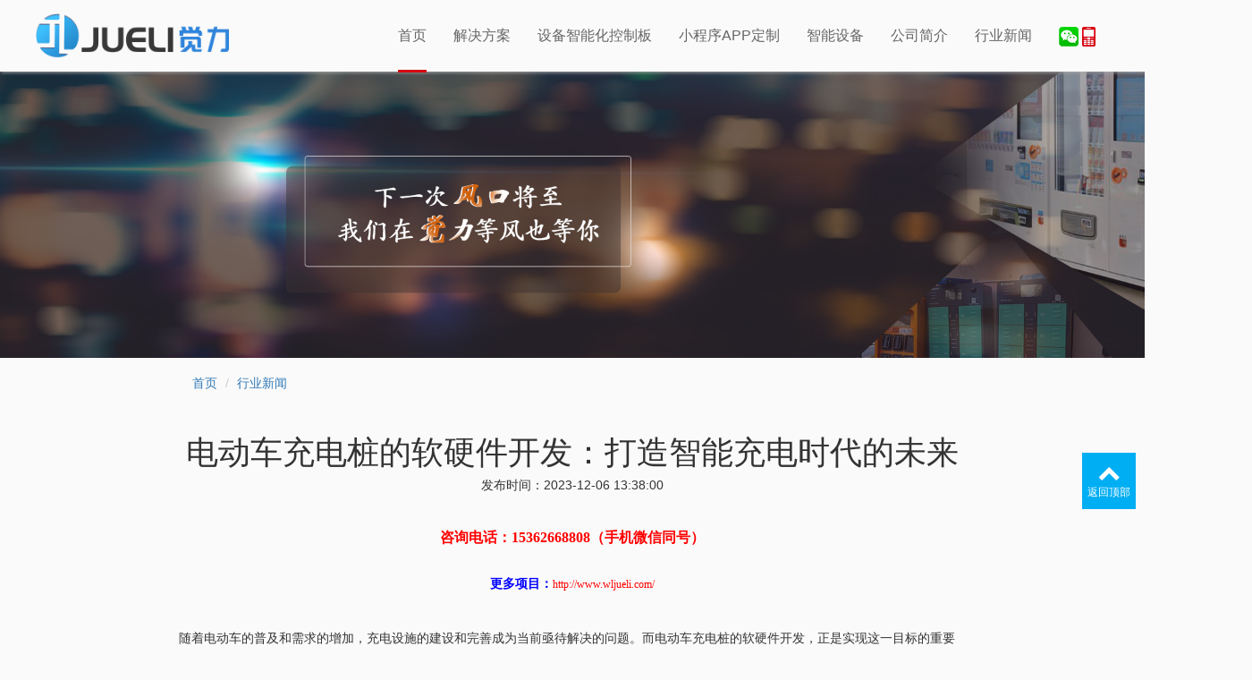

--- FILE ---
content_type: text/html; charset=utf-8
request_url: https://wljueli.com/article-128.html
body_size: 9284
content:
<!DOCTYPE html>
<html lang="en">

<head>
    <meta charset="UTF-8">
    <meta name="viewport" content="width=device-width, initial-scale=1.0">
    <title>电动车充电桩的软硬件开发：打造智能充电时代的未来 行业新闻  东莞市觉力信息技术有限公司</title>
    <meta name="applicable-device" content="pc">

    <meta name="keywords" content="智能共享系统开发|共享童车开发公司|智能垃圾分类管理系统">
    <meta name="description" content="东莞市觉力信息技术有限公司是一家物联网APP软件+智能硬件+生产一体化方案解决商，提供智能共享系统开发、共享童车、垃圾分类软硬件系统研发，专注物联网云平台+共享经济移动支付系统开发。">

    <meta content="width=device-width, initial-scale=1.0, maximum-scale=1.0, user-scalable=0;" name="viewport" />
    <meta name="viewport" content="user-scalable=yes">
    <link rel="stylesheet" href="/themes/simpleboot3/public/assets/new2021/index/css/bootstrap.min.css">
    <script type="text/javascript">
        document.write("<link rel='stylesheet' type='text/css' href='/themes/simpleboot3/public/assets/new2021/index/css/head.css?v=" + new Date().getTime() +
            "'>");
    </script>
    <script src="/themes/simpleboot3/public/assets/new2021/index/js/jquery.min.js"></script>
    <script src="/themes/simpleboot3/public/assets/new2021/index/js/bootstrap.min.js"></script>
    <script>
        $(window).ready(function(e) {
            if ($(document).width() < 1000) {
                $(document.body).width(1200)
            }
        })
    </script>
	<meta name="sogou_site_verification" content="egP3HV6ufV" />
<meta name="baidu-site-verification" content="code-EvQH0Q7phT" />
<meta name="360-site-verification" content="6f3a528f62574dd5febae08c1ea43cb3" />
<script>
var _hmt = _hmt || [];
(function() {
  var hm = document.createElement("script");
  hm.src = "https://hm.baidu.com/hm.js?b52de4fa0de8092ea21dbd9b9bc3356d";
  var s = document.getElementsByTagName("script")[0]; 
  s.parentNode.insertBefore(hm, s);
})();
</script>
</head>

<script type="text/javascript">
    document.write("<link rel='stylesheet' type='text/css' href='/themes/simpleboot3/public/assets/new2021/index/css/productInfo.css?v=" + new Date().getTime() + "'>");
</script>

<body>
    <script type="text/javascript">
        document.write("<link rel='stylesheet' type='text/css' href='/themes/simpleboot3/public/assets/new2021/index/css/nav.css?v=" + new Date().getTime() +
            "'>");
    </script>
    <style>
        .systemToggle .nav_toggleContent {
            margin-bottom: 10px;
        }

        .systemToggle .systemList {
            max-width: 60rem;
        }
		.breadcrumb {
			background-color: transparent;
		}
    </style>

    <header class="navBC">
        <nav class="conWarp">
            <div class="blockWrap" style="min-width: 998px;">
                <div class="navBlock">
                    <a href="/"><img class="text-left navImg" src="https://wljueli.com/upload/default/20220808/e077993524483f1053345526d014a5e7.png" style="max-height: 50px"></a>
                    <div class="right">
                        <ul class="navWrap headerNavCon">
							            
                            <li data-index="nav1"><a href="/">首页</a></li>

                            <!--<li class="toggleNav">
                                <a href="/"></a>
                                <div class="toggleWrap productToggle">
                                    <ul class="container nav_toggle">
                                        <li class="nav_toggleItem">
                                            <div class="nav_toggleImg">
                                                <img src="/themes/simpleboot3/public/assets/new2021/produces/20210730/b3511cd79703b1cca4ee0649db28ac29.png">
                                            </div>
                                            <div class="nav_toggleContent">
                                                <p></p>
                                                <p><a href="/productInfo/1.html" target='_blank'></a>
                                                </p>
                                            </div>
                                        </li>
                                    </ul>
                                </div>
                            </li>-->
							
                
                            <li data-index="nav4"><a href="/list-4.html">解决方案</a></li>

                            <!--<li class="toggleNav">
                                <a href="/"></a>
                                <div class="toggleWrap productToggle">
                                    <ul class="container nav_toggle">
                                        <li class="nav_toggleItem">
                                            <div class="nav_toggleImg">
                                                <img src="/themes/simpleboot3/public/assets/new2021/produces/20210730/b3511cd79703b1cca4ee0649db28ac29.png">
                                            </div>
                                            <div class="nav_toggleContent">
                                                <p></p>
                                                <p><a href="/productInfo/1.html" target='_blank'></a>
                                                </p>
                                            </div>
                                        </li>
                                    </ul>
                                </div>
                            </li>-->
							
                
                            <li data-index="nav20"><a href="/list-16.html">设备智能化控制板</a></li>

                            <!--<li class="toggleNav">
                                <a href="/"></a>
                                <div class="toggleWrap productToggle">
                                    <ul class="container nav_toggle">
                                        <li class="nav_toggleItem">
                                            <div class="nav_toggleImg">
                                                <img src="/themes/simpleboot3/public/assets/new2021/produces/20210730/b3511cd79703b1cca4ee0649db28ac29.png">
                                            </div>
                                            <div class="nav_toggleContent">
                                                <p></p>
                                                <p><a href="/productInfo/1.html" target='_blank'></a>
                                                </p>
                                            </div>
                                        </li>
                                    </ul>
                                </div>
                            </li>-->
							
                
                            <li data-index="nav6"><a href="/page-2.html">小程序APP定制</a></li>

                            <!--<li class="toggleNav">
                                <a href="/"></a>
                                <div class="toggleWrap productToggle">
                                    <ul class="container nav_toggle">
                                        <li class="nav_toggleItem">
                                            <div class="nav_toggleImg">
                                                <img src="/themes/simpleboot3/public/assets/new2021/produces/20210730/b3511cd79703b1cca4ee0649db28ac29.png">
                                            </div>
                                            <div class="nav_toggleContent">
                                                <p></p>
                                                <p><a href="/productInfo/1.html" target='_blank'></a>
                                                </p>
                                            </div>
                                        </li>
                                    </ul>
                                </div>
                            </li>-->
							
                
                            <li data-index="nav2"><a href="/list-2.html">智能设备</a></li>

                            <!--<li class="toggleNav">
                                <a href="/"></a>
                                <div class="toggleWrap productToggle">
                                    <ul class="container nav_toggle">
                                        <li class="nav_toggleItem">
                                            <div class="nav_toggleImg">
                                                <img src="/themes/simpleboot3/public/assets/new2021/produces/20210730/b3511cd79703b1cca4ee0649db28ac29.png">
                                            </div>
                                            <div class="nav_toggleContent">
                                                <p></p>
                                                <p><a href="/productInfo/1.html" target='_blank'></a>
                                                </p>
                                            </div>
                                        </li>
                                    </ul>
                                </div>
                            </li>-->
							
                
                            <li data-index="nav16"><a href="/page-1.html">公司简介</a></li>

                            <!--<li class="toggleNav">
                                <a href="/"></a>
                                <div class="toggleWrap productToggle">
                                    <ul class="container nav_toggle">
                                        <li class="nav_toggleItem">
                                            <div class="nav_toggleImg">
                                                <img src="/themes/simpleboot3/public/assets/new2021/produces/20210730/b3511cd79703b1cca4ee0649db28ac29.png">
                                            </div>
                                            <div class="nav_toggleContent">
                                                <p></p>
                                                <p><a href="/productInfo/1.html" target='_blank'></a>
                                                </p>
                                            </div>
                                        </li>
                                    </ul>
                                </div>
                            </li>-->
							
                
                            <li data-index="nav19"><a href="/list-11.html">行业新闻</a></li>

                            <!--<li class="toggleNav">
                                <a href="/"></a>
                                <div class="toggleWrap productToggle">
                                    <ul class="container nav_toggle">
                                        <li class="nav_toggleItem">
                                            <div class="nav_toggleImg">
                                                <img src="/themes/simpleboot3/public/assets/new2021/produces/20210730/b3511cd79703b1cca4ee0649db28ac29.png">
                                            </div>
                                            <div class="nav_toggleContent">
                                                <p></p>
                                                <p><a href="/productInfo/1.html" target='_blank'></a>
                                                </p>
                                            </div>
                                        </li>
                                    </ul>
                                </div>
                            </li>-->
							
        
                            <li class="iconWrap">
                                <a href="/"></a>
                                <img class="iconImg iconWechat" src="/themes/simpleboot3/public/assets/new2021/index/img/nav-icon-wechat.png" alt="">
                                <img class="iconImg iconContact" src="/themes/simpleboot3/public/assets/new2021/index/img/nav-icon-contact1.png" alt="">

                                <div class="wechatTips">
                                    <img src="https://wljueli.com/upload/default/20221013/dc0886a2375da4658b5c010ba656edc6.jpg" alt="">
                                </div>
                                <div class="contactTips">
                                    <p>服务热线：15362668808</p>
                                </div>
                            </li>
                        </ul>
                        <div class="linerWrap">
                            <span class="liner"></span>
                        </div>
                    </div>
                </div>
            </div>
        </nav>
		
<style>
.navBC .header_dropDown {
	position: absolute;
    width: 100%;
    background: rgba(180, 180, 180, 0.8);
    top: 71px;
}
.navBC .header_dropDown_item {
    height: 100px;
}

.navBC .header_dropDown_item ul {
    width: 870px;
    margin: 0 auto;
    overflow: hidden;
}

.navBC .header_dropDown_item li {
    float: left;
    width: 20%;
    height: 100px;
    padding-top: 38px;
    text-align: center;
}

.navBC .header_dropDown_item i {
    display: block;
    width: 46px;
    height: 46px;
    margin: 0 auto;
}

.navBC .header_dropDown_item i.icon1 {
    background: url('../i/rjdz_icon1.png') no-repeat center center;
    background-size: 100% 100%;
}

.navBC .header_dropDown_item i.icon2 {
    background: url('../i/rjdz_icon2.png') no-repeat center center;
    background-size: 100% 100%;
}

.navBC .header_dropDown_item i.icon3 {
    background: url('../i/rjdz_icon3.png') no-repeat center center;
    background-size: 100% 100%;
}

.navBC .header_dropDown_item i.icon4 {
    background: url('../i/rjdz_icon4.png') no-repeat center center;
    background-size: 100% 100%;
}

.navBC .header_dropDown_item i.icon5 {
    background: url('../i/rjdz_icon5.png') no-repeat center center;
    background-size: 100% 100%;
}

.navBC .header_dropDown_item p {
    height: 37px;
    line-height: 37px;
    font-size: 15px;
    color: #000;
    transition: all 0.3s ease;
    text-shadow: 0 0 0.2em #f5f5f5, 0 0 0.2em #fafafa;
}

.navBC .header_dropDown_item a:hover p {
    color: #eb1c38;
}
</style>
        <div class="header_dropDown">
                								
        								
        								
        								
                    <div id="nav2" class="header_dropDown_item hide">
                <ul>
					                    <li>
                        <a href="/list-3.html">
                        <!--<i class="icon4"></i>-->
                        <p>小型智能柜</p>
                    </a>
                    </li>
					                    <li>
                        <a href="/list-6.html">
                        <!--<i class="icon14"></i>-->
                        <p>中型智能柜</p>
                    </a>
                    </li>
					                    <li>
                        <a href="/list-9.html">
                        <!--<i class="icon18"></i>-->
                        <p>组合柜</p>
                    </a>
                    </li>
					                </ul>
            </div>
											
        								
        								
        
        </div>

    </header>
    <!-- <script src="/themes/simpleboot3/public/assets/new2021/index/js/nav.js"></script> -->
    <script>
		var navLine = $(".navLine"),
                navTime, navHover;
            //切换导航
            $('.headerNavCon li').hover(function() {
                var self = $(this),
                    left = self.offset().left,
                    left2 = $('.conWarp').offset().left,
                    w = self.width();
                clearTimeout(navTime);
                navHover = setTimeout(function() {
                    navLine.css({
                        left: left - left2 + w * 0.1 + "px",
                        width: w * 0.8
                    });
                    $('.headerNavCon  li').removeClass('hoverState');
                    $(self).addClass('hoverState');
                    var popId = "#" + $(self).attr('data-index');
                    $('.header_dropDown >div').addClass('hide');
                    $(popId).removeClass('hide');
                }, 200);
            }, function(event) {
                clearTimeout(navHover);
                var self = $(this);
                navTime = setTimeout(function() {
                    navLine.css({
                        width: 0
                    });
                    self.removeClass("hoverState");
                    $('.header_dropDown >div').addClass('hide');
                }, 200);
            });
            $('.header_dropDown').hover(function() {
                clearTimeout(navTime);
            }, function() {
                navLine.css({
                    width: 0
                });
                $('.headerNavCon li').removeClass("hoverState");
                $('.header_dropDown >div').addClass('hide');
            });
		
        var mouseover_id = [];
        var mouseout_id = [];
        $(function() {
            $('.navWrap .toggleNav').each(function(index) {
                $(this).hover(function() {
                    let that = this;
                    clearTimeout(mouseout_id[index]);
                    mouseover_id[index] = setTimeout(function() {
                        $(that).find(".toggleWrap").slideDown(250);
                    }, 200);
                }, function() {
                    let that = this;
                    clearTimeout(mouseover_id[index]);
                    mouseout_id[index] = setTimeout(function() {
                        $(that).find(".toggleWrap").slideUp(100);
                    }, 200);
                });
            });
        })


        //导航选择判定----------------
        navSelect()

        function navSelect() {
            //判定进入页面
            $('.navWrap>li').each(function(index) {
                let href = $(this).children().attr('href')
                let url = window.location.pathname
                url = url.match(/[/][a-z]*/)
                href = href.match(/[/][a-z]*/)
                if (url[0] == href[0]) {
                    $(this).children().addClass('navActive')
                    linerSet()
                } else {
                    $(this).children().removeClass('navActive')
                    linerSet()
                }
            })

            if (window.ActiveXObject || "ActiveXObject" in window) {
                $(".navWrap>li").hover(function() {
                    let xx = $('.navWrap').offset().left
                    let w = $(this).width()
                    let x = $(this).offset().left + 15; //计算li的位置
                    x = x - xx
                    $("nav .liner").css("left", x)
                    $("nav .liner").css("width", w)
                }, function() {
                    linerSet()
                });
                return false
            }
            $(".navWrap>li").hover(function() {
                let xx = $('.navWrap').offset().left
                let w = $(this).width()
                let x = $(this).offset().left + 15; //计算li的位置
                x = x - xx
                $("nav .liner").css("left", x)
                $("nav .liner").css("width", w)
            }, function() {
                linerSet()
            })

        }



        //设定滚动条初始位置---------
        function linerSet() {
            console.log($(".navWrap>li>a").eq(0).width())
            let xx = $('.navWrap').offset().left
            if ($(".navWrap .navActive").length == 0) {
                let w = $(".navWrap>li>a").eq(0).width()
                let x = $(".navWrap>li>a").eq(0).offset().left
                x = x - xx
                $("nav .liner").css("left", x)
                $("nav .liner").css("width", w)
                return
            }
            let w = $(".navWrap .navActive").width()
            let x = $(".navWrap .navActive").offset().left
            x = x - xx
            $("nav .liner").css("left", x)
            $("nav .liner").css("width", w)
        }


        $(function() {
            $('.iconWechat').hover(function() {
                $('nav .navBlock .wechatTips').fadeIn(200)
            }, function() {
                $('nav .navBlock .wechatTips').fadeOut(200)
            })

            $('.iconContact').hover(function() {
                $('nav .navBlock .contactTips').fadeIn(200)
            }, function() {
                $('nav .navBlock .contactTips').fadeOut(200)
            })

            $('.iconAli').on('click', function() {
                window.open("https://shop68y89y227ax27.1688.com/?spm=a2615.7691456.autotrace-topNav.1.36a91ebevf1h4P");
            })
        })
    </script>

    <div class="banner">
        <img src="https://wljueli.com/upload/default/20221022/7d8da66a013a15df2d9f72484e1bce46.jpg" alt="">
    </div>
	
	<div class="productInfo" style="padding:10px 10px 0">
		<div class="path blockWrap">
<ol class="breadcrumb">
  <li><a href="/">首页</a></li>
      
	<li><a href="/list-11.html">行业新闻</a></li>
  
  <!--<li class="active">行业新闻</li>-->
</ol></div>
	</div>

    <div class="productInfo" style="padding: 0 10px 10px">
		<h1 style="text-align: center">电动车充电桩的软硬件开发：打造智能充电时代的未来</h1>
		<h5 style="text-align: center">发布时间：2023-12-06 13:38:00</h5>
		<br>
		<h4 style="white-space: normal; margin: 3px 0px; padding: 0px; list-style: none; border: 0px;"><strong style="padding: 0px; font-size: 24px; line-height: 30px; color: rgb(51, 51, 51); text-align: center; display: block;"><span style="color: rgb(255, 0, 0);"><strong style="font-size: medium; padding: 0px;"><span style="padding: 0px; list-style: none; border: 0px; font-family: 微软雅黑; letter-spacing: 0px; font-size: 16px;">咨询电话：15362668808（手机微信同号）</span></strong><br>
  </span></strong></h4>
<p style="margin-top: 0px; margin-bottom: 0px; font-size: medium; white-space: normal; padding: 0px; list-style: none; border: 0px; text-align: center;"><span style="color: rgb(255, 0, 0);"><strong style="padding: 0px;"></strong></span></p>
<p style="margin-top: 0px; margin-bottom: 0px; font-size: medium; white-space: normal; padding: 0px; list-style: none; border: 0px; text-align: center;"><span style="color: rgb(255, 0, 0);"><strong style="padding: 0px;"><span style="padding: 0px; list-style: none; border: 0px; font-family: 微软雅黑; color: rgb(227, 108, 9); letter-spacing: 0px; font-size: 16px;"><br style="padding: 0px;">
  </span></strong></span></p>
<p style="margin-top: 0px; margin-bottom: 0px; font-size: medium; white-space: normal; padding: 0px; list-style: none; border: 0px; text-align: center;"><span style="color: rgb(255, 0, 0);"><strong style="padding: 0px;"><span style="padding: 0px; list-style: none; border: 0px; font-family: 微软雅黑; color: rgb(0, 0, 255); letter-spacing: 0px; font-size: 14px;">更多项目：</span></strong></span><span style="padding: 0px; list-style: none; border: 0px; font-family: Tahoma; letter-spacing: 0px; font-size: 12px; color: rgb(255, 0, 0);"><a href="/" target="_blank" style="padding: 0px; list-style: none; border: 0px; letter-spacing: 0px; color: rgb(255, 0, 0);">http://www.wljueli.com/</a></span></p>
<p style="white-space: normal;"><br>
</p>
        
<p><br></p>
<p><span style="text-wrap: nowrap;">随着电动车的普及和需求的增加，充电设施的建设和完善成为当前亟待解决的问题。而电动车充电桩的软硬件开发，正是实现这一目标的重要环节。</span></p>
<p><span style="text-wrap: nowrap;">本文将从技术、市场以及未来发展的角度，详细探讨电动车充电桩软硬件开发的重要性和挑战。</span><br></p>
<p><span style="text-wrap: nowrap;"><br></span></p>
<p><span style="text-wrap: nowrap;">一、软硬件开发的重要性</span></p>
<p><span style="text-wrap: nowrap;"><br></span></p>
<p><span style="text-wrap: nowrap;">电动车充电桩的软硬件开发是建立电动车充电基础设施的关键一环。通过对硬件的设计和开发，可以实现电动车与充电设备的有效连接，保证充电的</span></p>
<p><span style="text-wrap: nowrap;">安全性和稳定性。软件开发则能够提供智能管理和远程监控的功能，提高用户的充电体验和服务质量。二者相辅相成，共同构建起高效便捷的充电网络。</span></p>
<p><span style="text-wrap: nowrap;"><br></span></p>
<p><span style="text-wrap: nowrap;">在软硬件开发过程中，需要考虑到兼容性、安全性、稳定性等因素。兼容性是指充电桩能够适配不同品牌和型号的电动车，提供多样化的充电接口和</span></p>
<p><span style="text-wrap: nowrap;">兼容各类充电标准的功能。安全性是保证充电过程中不会导致电动车或人员的损伤，需要设计完备的保护机制和报警系统。稳定性是指充电桩能够长</span></p>
<p><span style="text-wrap: nowrap;">时间持续运行，不出现故障或停电情况，需要在设计中考虑到故障自诊断和灵敏的应变能力。</span></p>
<p><span style="text-wrap: nowrap;"><br></span></p>
<p><span style="text-wrap: nowrap;">二、市场需求和挑战</span></p>
<p><span style="text-wrap: nowrap;"><br></span></p>
<p><span style="text-wrap: nowrap;">当前，电动车充电桩市场正处于高速发展阶段。随着城镇化的进行和环保意识的提高，电动车的需求不断增加。因此，建立高效稳定的充电桩网络成</span></p>
<p><span style="text-wrap: nowrap;">为各地政府和企业发展电动车产业的重要举措。</span></p>
<p><span style="text-wrap: nowrap;"><br></span></p>
<p><span style="text-wrap: nowrap;">然而，充电桩市场面临着一些挑战。首先是充电桩的布局和建设问题。根据充电需求和空间布局，充电桩的建设需要根据实际情况进行规划和设计。</span></p>
<p><span style="text-wrap: nowrap;">其次是充电桩的管理和运营问题。管理人员需要及时检修和维护充电桩，确保其正常运行。运营商需要提供便捷的充电服务，满足用户的多样化需求。</span></p>
<p><span style="text-wrap: nowrap;"><br></span></p>
<p><span style="text-wrap: nowrap;">三、未来发展前景</span></p>
<p><span style="text-wrap: nowrap;"><br></span></p>
<p><span style="text-wrap: nowrap;">电动车充电桩的软硬件开发将在未来迎来更加广阔的发展前景。随着新能源汽车产业的快速发展和技术的不断提升，充电桩市场将迎来更大的需求。</span></p>
<p><span style="text-wrap: nowrap;">同时，智能化和互联网技术的应用将进一步完善充电桩的功能和用户体验，实现充电服务的智能化管理和远程监控。</span></p>
<p><span style="text-wrap: nowrap;"><br></span></p>
<p><span style="text-wrap: nowrap;">在未来，充电桩的设计和开发将更加注重用户体验和便捷性。充电接口的标准化和智能充电管理系统的推广，将大大提高用户的充电效率和使用便利度。</span></p>
<p><span style="text-wrap: nowrap;"><br></span></p>
<p><span style="text-wrap: nowrap;">总结：</span></p>
<p><span style="text-wrap: nowrap;"><br></span></p>
<p><span style="text-wrap: nowrap;">电动车充电桩的软硬件开发是推动电动车产业发展的重要环节。在市场需求和技术发展的双重推动下，充电桩将逐渐实现智能化和互联网化，为用户提</span></p>
<p><span style="text-wrap: nowrap;">供更好的充电体验。未来，随着新能源汽车的普及，充电桩市场将迎来更大的机遇和挑战，软硬件开发将成为推动充电桩行业创新和升级的核心力量。</span></p>
<p><br></p>
		
    </div>
	
	<style>
		.solutionWrap {
        /*padding-top: 7.5rem;*/
        text-align: center;
        color: #1a1a1a;
			padding: 0 0 15px 0;

    }

    .solutionWrap .solutionMainTitle {
        font-size: 1.875rem;
        margin-bottom: .625rem;
    }
		
	.solutionList {
        padding-top: 3.25rem;
        display: flex;
        justify-content: space-between;
        flex-wrap: wrap;
			max-width: 900px;
			margin: 0 auto;
    }
    .solutionList .newsItem {
        width: 100%;
        cursor: pointer;
		padding: 1rem 0;
		border-bottom: 1px #ccc solid;
    }

    .solutionList .newsItem .imgWrap {
		float:left;
        width: 200px;
        height: 140px;
        position: relative;
        overflow: hidden;
    }

    .solutionList .newsItem .imgWrap img {
        width: 100%;
        height: 100%;
    }

    .solutionList .newsItem .maskWrap {
        font-size: 1rem;
		color: #999;
		line-height: 200%;
    }
	
	.solutionList .newsItem .timeWrap {
		font-size: 0.8rem;
		color:#ccc;
	}

    .solutionList .newsItem .textWrap {
		float:left;
        margin:0 1rem;
		text-align: left;
        font-size: 1.125rem;
        color: #1a1a1a;
		max-width: calc(100% - 300px);
    }

    .solutionList .newsItem:hover .imgWrap .maskWrap {
        opacity: 0;
    }

    .solutionList .newsItem:hover .textWrap {
        color: #d7000f;
    }
	</style>
	<div class="solutionWrap">
        
        <div class="solutionList blockWrap">
			
            <a class="newsItem" title="智能垃圾回收箱软硬件开发解决方案" href="/article-75.html" target="_blank">
                <div class="imgWrap">
                    <img src="https://wljueli.com/upload/default/20220329/99a50eaddf2936175d46160c5c210547.jpg" alt="">
                    
                </div>
                <div class="textWrap">智能垃圾回收箱软硬件开发解决方案				<div class="maskWrap">
                        智能垃圾回收箱软硬件开发解决方案！共享垃圾桶智能回收箱APP方案是怎么开发的？</div>
				<div class="timeWrap">2022-03-29</div>
				</div>
				
            </a>
            

            <a class="newsItem" title="“共享童车”正兴起" href="/article-54.html" target="_blank">
                <div class="imgWrap">
                    <img src="https://wljueli.com/upload/portal/20220111/e6fc279cda72b0e5034bedcc621d7ef1.jpg" alt="">
                    
                </div>
                <div class="textWrap">“共享童车”正兴起				<div class="maskWrap">
                        “共享童车”正兴起！企查查：我国共11.2万家童车相关企业</div>
				<div class="timeWrap">2022-01-11</div>
				</div>
				
            </a>
            

            <a class="newsItem" title="盲盒潮玩市场的想象空间" href="/article-53.html" target="_blank">
                <div class="imgWrap">
                    <img src="https://wljueli.com/upload/portal/20220111/902c408416cbff773a21703d9332c99e.jpg" alt="">
                    
                </div>
                <div class="textWrap">盲盒潮玩市场的想象空间				<div class="maskWrap">
                        不仅止于盲盒 潮玩行业“潮涨潮落” 中国市场的想象空间有多大？</div>
				<div class="timeWrap">2022-01-11</div>
				</div>
				
            </a>
            

            <a class="newsItem" title="充电桩产业链全景图全解析" href="/article-52.html" target="_blank">
                <div class="imgWrap">
                    <img src="https://wljueli.com/upload/portal/20220108/0037d789d28c3ba34b4adfb7a6e6b281.jpg" alt="">
                    
                </div>
                <div class="textWrap">充电桩产业链全景图全解析				<div class="maskWrap">
                         充电桩，是用来给电动汽车（EV）充电的设备，是传统加油站及gas pump的替代品。</div>
				<div class="timeWrap">2022-01-08</div>
				</div>
				
            </a>
            
            
        </div>
    </div>
	<div class="productInfo" style="padding: 0 10px 10px">
	<div class="prevNext">
		<ul>
		<li>上一篇：<a href="/article-127.html">共享台球厅管理系统方案</a> </li>
<li>下一篇：<a href="/article-129.html">共享换电柜：开启便利电动车新时代</a> </li>
		</ul>
		</div></div>
    <link rel="stylesheet" href="/themes/simpleboot3/public/assets/new2021/index/css/font-awesome.min.css">
    <script type="text/javascript">
        document.write("<link rel='stylesheet' type='text/css' href='/themes/simpleboot3/public/assets/new2021/index/css/footer.css?v=" + new Date().getTime() +
            "'>");
    </script>
    <style>
        footer .left form .noMust::before {
            color: transparent;
        }

        .online dl {
            background-color: #00aef3;
        }
    </style>
    <footer>
        <div class="footerWrap">
            <p class="footerTitle">
                <span><img src="/themes/simpleboot3/public/assets/new/static/i/addrIcon.png" /> 东莞市南城区高盛科技园A座3层</span>
            </p>
            <div class="footerText">
				<img src="https://wljueli.com/upload/default/20221013/dc0886a2375da4658b5c010ba656edc6.jpg" style="width: 100px;float: left;padding-right: 15px;">
                <p style="padding: 15px;">
				<span>服务热线：15362668808</span>
                <span>电子邮箱：119008014@qq.com   </span>
				</p>
            </div>
            <!--<div class="linkWrap">
                
                <a class="iconWrap wechatTips">
        <img src="/themes/simpleboot3/public/assets/new2021/index/img/icon-wechat.png" alt="">
        <span>15362668808</span>

        <div class="wechatWrap">
          <img src="https://wljueli.com/upload/default/20221013/dc0886a2375da4658b5c010ba656edc6.jpg" alt="">
        </div>
      </a>
            </div>-->
        </div>

        <div class="remark">© 东莞市觉力信息技术有限公司 2021 AII Rights Reserved<a rel="nofollow" href="http://beian.miit.gov.cn" target="_blank">粤ICP备20062578号</a></div>



        <!-- 在线客服 -->
        <div class="online d-none d-md-block">

            <!--<dl>
                <dt style="width:200px;">
        <h3><i class="fa fa-weixin" aria-hidden="true"></i>微信扫一扫<span class="remove"><i class="fa fa-remove"></i></span>
        </h3>
        <p><img src="https://wljueli.com/upload/default/20221013/dc0886a2375da4658b5c010ba656edc6.jpg" width="100%"></p>
      </dt>
                <dd><i class="fa fa-weixin" aria-hidden="true"></i></dd>
                <dd>微信联系</dd>
            </dl>-->

            <dl class="scroll-top">
                <dd><i class="fa fa-chevron-up"></i></dd>
                <dd>返回顶部</dd>
            </dl>
        </div>

    </footer>
	
	<style>
		.cityWarp {padding: 15px;
    		line-height: 200%;
    		background-color: #5ea9de;
		}
		.cityWarp a {
			font-weight: bold;
			color:#fff;
			width: 80px;
			display: inline-block;
			white-space: nowrap;
		}
	</style>
	
	<div class="cityWarp">
				<a href="/map.html" target="_blank">城市分站</a>
		
	<a href="/province/beijing.html" target="_blank">北京</a>
			

	<a href="/province/tianjin.html" target="_blank">天津</a>
			

	<a href="/province/hebei.html" target="_blank">河北</a>
			

	<a href="/province/shanxi.html" target="_blank">山西</a>
			

	<a href="/province/neimengguzizhi.html" target="_blank">内蒙古</a>
			

	<a href="/province/liaoning.html" target="_blank">辽宁</a>
			

	<a href="/province/jilin.html" target="_blank">吉林</a>
			

	<a href="/province/heilongjiang.html" target="_blank">黑龙江</a>
			

	<a href="/province/shanghai.html" target="_blank">上海</a>
			

	<a href="/province/jiangsu.html" target="_blank">江苏</a>
			

	<a href="/province/zhejiang.html" target="_blank">浙江</a>
			

	<a href="/province/anhui.html" target="_blank">安徽</a>
			

	<a href="/province/fujian.html" target="_blank">福建</a>
			

	<a href="/province/jiangxi.html" target="_blank">江西</a>
			

	<a href="/province/shandong.html" target="_blank">山东</a>
			

	<a href="/province/henan.html" target="_blank">河南</a>
			

	<a href="/province/hubei.html" target="_blank">湖北</a>
			

	<a href="/province/hunan.html" target="_blank">湖南</a>
			

	<a href="/province/guangdong.html" target="_blank">广东</a>
			

	<a href="/city/guangzhou.html" target="_blank">广州</a>
			

	<a href="/city/shenzhen.html" target="_blank">深圳</a>
			

	<a href="/city/dongguan.html" target="_blank">东莞</a>
			

	<a href="/province/guangxizhuangzuzizhi.html" target="_blank">广西</a>
			

	<a href="/province/hainan.html" target="_blank">海南</a>
			

	<a href="/province/chongqing.html" target="_blank">重庆</a>
			

	<a href="/province/sichuan.html" target="_blank">四川</a>
			

	<a href="/province/guizhou.html" target="_blank">贵州</a>
			

	<a href="/province/yunnan.html" target="_blank">云南</a>
			

	<a href="/province/xizangzizhi.html" target="_blank">西藏</a>
			

	<a href="/province/shanxi.html" target="_blank">陕西</a>
			

	<a href="/province/gansu.html" target="_blank">甘肃</a>
			

	<a href="/province/qinghai.html" target="_blank">青海</a>
			

	<a href="/province/ningxiahuizuzizhi.html" target="_blank">宁夏</a>
			

	<a href="/province/xinjiangweiwuerzizhi.html" target="_blank">新疆</a>
			

	<a href="/province/taiwan.html" target="_blank">台湾</a>
			

	<a href="/province/xianggangtebiexingzheng.html" target="_blank">香港</a>
			

	<a href="/province/aomentebiexingzheng.html" target="_blank">澳门</a>
			

	<a href="/province/haiwai.html" target="_blank">海外</a>
			
	</div>

    <!-- <script src="/themes/simpleboot3/public/assets/new2021/index/js/message.js"></script> -->
    <script>
        $(document).ready(function() {
            //在线客服
            $('.scroll-top').click(function() {
                $('html,body').animate({
                    scrollTop: '0px'
                }, 800);
            });

            $('.online dl').on("mouseover", function() {
                $(this).find("dt").show();
                $(this).siblings().find("dt").hide();
            });

            $('.online dl').find('.remove').on("click", function() {
                $(this).parents("dt").hide();
            });

            $(window).scroll(function() {
                if ($(document).scrollTop() <= 100) {
                    $('.online .scroll-top').hide();
                } else {
                    $('.online .scroll-top').show();
                }
            });

        });
    </script>

</body>
</html>

--- FILE ---
content_type: text/css
request_url: https://wljueli.com/themes/simpleboot3/public/assets/new2021/index/css/head.css?v=1769453301586
body_size: 515
content:
html {
  font-size: 16px;
  font-family: 'MicrosoftYaHei';
}

* {
  margin: 0;
  padding: 0;
}

p{
  margin: 0;
}

ul li {
  list-style: none;
}

header {
  position: relative;
}

.blockWrap {
  /* display: flex; */
  display: -webkit-box;
  display: -webkit-flex;
  display: flex;
  justify-content: space-between;
  /* align-items: center; */
  width: 1200px;
  margin: 0 auto;
}

body{
  background-color: #fafafa;
}

/* .wow {
  visibility: hidden;
} */



/*包含以下五种的链接*/
a {
  text-decoration: none;
}

/*正常的未被访问过的链接*/
a:link {
  text-decoration: none;
}

/*已经访问过的链接*/
a:visited {
  text-decoration: none;
}

/*鼠标划过(停留)的链接*/
a:hover {
  text-decoration: none;
}

/* 正在点击的链接，鼠标在元素上按下还没有松开*/
a:active {
  text-decoration: none;
}

/* 获得焦点的时候 鼠标松开时显示的颜色*/
a:focus {
  text-decoration: none;
}

@media screen and (max-width: 1200px) {
  .blockWrap {
    width: 100%;
    padding: 0 10px;
  }
}


.font-yahei{
  font-family: 'MicrosoftYaHei';
}

--- FILE ---
content_type: text/css
request_url: https://wljueli.com/themes/simpleboot3/public/assets/new2021/index/css/productInfo.css?v=1769453302094
body_size: 590
content:
.banner img {
    width: 100%;
}

.productBlock {
    padding: 6.25rem
    /* 100/16 */
    0 5rem
    /* 80/16 */
    ;
    font-family: 'SimHei';
}

.productVideo {
    width: 100%;
    background-image: url('__PUBLIC__/img/productVideo.png');
    background-repeat: no-repeat;
    background-size: auto 100%;
    background-position: center;
    background-attachment: fixed;
    height: 50rem
    /* 800/16 */
    ;
    display: -webkit-box;
    display: -webkit-flex;
    display: flex;
    -webkit-justify-content: center;
    justify-content: center;
    -webkit-align-items: center;
    align-items: center;
}

.productVideo .videoWrap {
    width: 56.25rem;
    height: 31.25rem;
}

/* 产品参数 */

.paramWrap {
    height: 43.75rem;
    background-color: #f2f2f2;
}

.paramWrap .container {
    margin: 0 auto;
    display: flex;
    -webkit-align-items: center;
    align-items: center;
    height: 100%;
}

.paramWrap .paramBlock {
    width: 50%;
    color: #1a1a1a;
}

.paramWrap .textWrap {
    height: 100%;
}

.paramWrap .textWrap .title {
    font-size: 2.25rem;
    margin-top: 8.75rem;
}

.paramWrap .textWrap {
    padding-left: 7.5rem;
}

.paramWrap .textWrap .cell {
    font-size: 1.5rem;
    font-family: 'MicrosoftYaHeiLight';
    color: #545454;
    border-bottom: 1px dashed #7f7f7f;
    width: 21.875rem;
    line-height: 2.813rem;
    margin-top: .625rem;
}

.paramWrap .textWrap .cell span {
    font-family: 'MicrosoftYaHei';
    color: #1a1a1a;
}

.paramWrap .imgWrap {
    box-sizing: border-box;
    padding-left: 6.25rem;
    padding-top: 2.5rem;
}

.productInfo {
    width: 100%;
	max-width: 900px;
    margin: 0 auto;
}

.productInfo p {
    margin: 0;
}

.productInfo img {
    max-width: 100%;
    height: auto!important;
}

--- FILE ---
content_type: text/css
request_url: https://wljueli.com/themes/simpleboot3/public/assets/new2021/index/css/nav.css?v=1769453302415
body_size: 2004
content:
.swiper-container {
  width: 100%;
  position: relative;
}

.swiper-container .swiper-slide img {
  width: 100%;
}




.swiper-pagination-wrap {
  /* position: absolute; */
  /* top: 50%; */
  /* right: 0; */
  /* top: 0; */
  /* padding-right: 5rem 80/16; */
  cursor: pointer;
  display: -webkit-box;
  display: -webkit-flex;
  display: flex;
  -webkit-flex-direction: column;
  flex-direction: column;
  -webkit-align-items: flex-end;
  align-items: flex-end;
}

.swiper-pagination-custom {
  bottom: 40%;
  /* right: 0; */
  /* left: 0; */
  right: 0;
  left: auto;
  width: 6.875rem
    /* 110/16 */
  ;
}

.swiper-pagination-customs {
  width: 6.25rem
    /* 100/16 */
  ;
  font-size: 1rem
    /* 16/16 */
  ;
  color: #cccccc;
  padding: .625rem
    /* 10/16 */
    0;
  display: inline-block;
  text-align: left;
}

.swiper-pagination-customs-activ {
  display: -webkit-box;
  display: -webkit-flex;
  display: flex;
  -webkit-align-items: center;
  align-items: center;
  -webkit-justify-content: space-between;
  justify-content: space-between;
}

.swiper-pagination-customs-activ::before {
  width: 20%;
  background-color: #d7000f;
  height: 2px;
  content: '';
  display: inline-block;
}

.swiper-pagination-customs-activ::after {
  width: 50%;
  background-color: #d7000f;
  height: 2px;
  content: '';
  display: inline-block;
}


header {
  /* position: fixed;
  top: 0; */
  z-index: 999;
}

nav {
  height: 5rem;
  position: relative;
  z-index: 999;
}


nav .container {
  height: 100%;
}

nav .navBlock {
  display: -webkit-box;
  display: -webkit-flex;
  display: flex;
  -webkit-align-items: center;
  align-items: center;
  -webkit-justify-content: space-between;
  justify-content: space-between;
  height: 100%;
}

.navWrap {
  margin-bottom: 0;
  line-height: 5rem;
  z-index: 99;
}

.navWrap li {
  float: left;
  padding: 0 15px;
  /* color: #f2f2f2; */
  font-size: 1rem;
  -moz-user-select: none;
  /*火狐*/
  -webkit-user-select: none;
  /*webkit浏览器*/
  -ms-user-select: none;
  /*IE10*/
  -khtml-user-select: none;
  /*早期浏览器*/
  user-select: none;
  cursor: pointer;
}

.navWrap li a {
  display: block;
  height: 100%;
  width: 100%;
}

.navBC .navWrap li a {
  color: #666666;
}

.navWrap li:hover a {
  color: #d7000f;
}

/* 首页专用样式 */
.navIndex {
  position: fixed;
  top: 0;
  width: 100%;
  /* z-index: 999; */
  /* z-index: 999; */
}

.navBC nav {
  box-shadow: 1px 1px 4px 0 #aaa;
  /* background-color: rgba(255, 255, 255, 1); */
  background-color: #fafafa;
}

.navIndex li a {
  color: #f2f2f2;
}


.toggleWrap {
  display: none;
  /* margin-top: 5rem; */
  /* padding-top: 5rem; */
  width: 100%;
  /* background-color: rgba(255, 255, 255, .9); */
  /* background-color: rgba(0, 0, 0, .9); */
  position: absolute;
  top: 0;
  left: 0;
  z-index: -9;
  /* z-index: 0; */
  padding-bottom: 3.125rem
    /* 50/16 */
  ;
  -webkit-touch-callout: none;
  /* iOS Safari */
  -webkit-user-select: none;
  -khtml-user-select: none;
  -moz-user-select: none;
  -ms-user-select: none;
  user-select: none;
}

.nav_toggle {
  display: -webkit-box;
  display: -webkit-flex;
  display: flex;
  /* justify-content: space-evenly; */
  -webkit-flex-wrap: wrap;
  flex-wrap: wrap;
  -webkit-justify-content: flex-end;
  justify-content: flex-end;
}

.nav_toggleItem {
  display: -webkit-box;
  display: -webkit-flex;
  display: flex;
  min-width: 25%;
  -webkit-justify-content: space-between;
  justify-content: center;
  /* align-items: center;/ */
  margin-top: 4.375rem
    /* 70/16 */
  ;
}

.nav_toggleItem .nav_toggleImg {
  max-width: 6.25rem;
}

.nav_toggleItem .nav_toggleImg img {
  width: 100%;
}

.nav_toggleItem .nav_toggleContent {
  margin-left: 1.875rem
    /* 30/16 */
  ;
}

.nav_toggleItem .nav_toggleContent p {
  margin: 0;
  line-height: normal;
  color: #ffffff;
}

.nav_toggleItem .nav_toggleContent p:nth-child(1) {
  margin-bottom: 1rem;
}

.nav_toggleItem .nav_toggleContent p:nth-child(1) a {
  /* color: #333333; */
  color: #fafafa;
  font-size: 1.125rem
    /* 18/16 */
  ;
}

.nav_toggleItem .nav_toggleContent p~p a {
  /* color: #666666; */
  /* color: #fafafa; */
  color: #cccccc;
}

.productToggle .nav_toggleItem .nav_toggleContent p~p a{
  font-size: .875rem;
  line-height: 1.375rem;
}

.nav_toggleItem .nav_toggleContent p a:hover {
  color: #d7000f;
}

/* 首页变色 */
.navBC .toggleWrap {
  background-color: rgba(250, 250, 250, 1);
  /* background-color: #fafafa; */
  box-shadow: 1px 1px 2px 0 #ccc
}

.navBC .nav_toggleItem .nav_toggleContent p {
  line-height: normal;
  color: #333333;
  /* color: #ffffff; */
}

.navBC .nav_toggleItem .nav_toggleContent p~p a {
  color: #666666;
  /* color: #fafafa; */
}

.navBC .nav_toggleItem .nav_toggleContent p a:hover {
  color: #d7000f;
}

.toggleWrap {
  background-color: rgba(0, 0, 0, .9);
  margin-top: 0;
  padding-top: 5rem;
}



/* 导航选中下划线----------- */
.right .linerWrap {
  /* width: 100%; */
  position: absolute;
  bottom: 0;
  /* height: 5rem; */
  /* z-index: -9; */
}

.right .liner {
  visibility: hidden;
  display: block;
  width: 2rem
    /* 32/16 */
  ;
  height: 3px;
  background-color: #d7000f;
  position: absolute;
  bottom: -1px;
  left: 0;
  /* margin-left: -1rem; */
  transition: all .2s;
}

.navBC .right .liner {
  visibility: visible;
}

nav .right li .navActive {
  color: #d7000f;
}

header .blockWrap {
  padding-top: 0;
  padding-bottom: 0;
}

header .blockWrap .navBlock {
  -webkit-justify-content: space-between;
  justify-content: space-between;
  width: 100%;
}

header .blockWrap .news {
  visibility: hidden;
  position: absolute;
  z-index: -9;
  right: 0;
}

.nav_toggleItem .nav_mask {
  max-width: 5rem;
}

.systemDetailItem {
  margin: 0;
  -webkit-justify-content: flex-start;
  justify-content: flex-start;
}

.systemDetailItem .nav_toggleContent {
  margin: 0;
}

.systemList {
  width: 100%;
  max-width: 50rem;
  display: -webkit-box;
  display: -webkit-flex;
  display: flex;
  -webkit-flex-wrap: wrap;
  flex-wrap: wrap;
  padding-top: 20px;
}


.solutionToggle .nav_toggle{
  -webkit-justify-content: flex-start;
  justify-content: flex-start;
  padding-left: 60px;
}
.solutionToggle .nav_toggleItem {
  min-width: 16.6%;
  padding: 0;
  margin-top: 3rem;
  -webkit-justify-content: flex-start;
  justify-content: flex-start;
  -webkit-flex-wrap: wrap;
  flex-wrap: wrap;
  height: 3.75rem;
  -webkit-align-items: flex-start;
  align-items: flex-start;
}
.solutionToggle .nav_toggleItem .nav_toggleImg{
  width: 3.75rem;
  height: 3.75rem;
}
.solutionToggle .nav_toggleItem .nav_toggleImg img{
  width: 100%;
  height: 100%;
}

.solutionToggle .nav_toggleItem .nav_toggleContent {
  margin-left: .625rem;
}

.solutionToggle .nav_toggleItem:hover .nav_toggleContent p a {
  color: #d7000f;
}

nav .navBlock .iconWrap{
  cursor: auto;
  position: relative;
}
nav .navBlock .iconWrap .iconImg{
  cursor: pointer;
}
nav .navBlock .iconWrap .iconAli{
  margin: 0 15px;
}
nav .navBlock .wechatTips{
  width: 10.875rem;
  height: 10.875rem;
  padding: .625rem;
  position: absolute;
  right: 0;
  bottom: -10.875rem;
  border-radius: 1.25rem;
  box-sizing: border-box;
  background-color: #fafafa;
  display: none;
}
nav .navBlock .wechatTips img{
  width: 100%;
  height: 100%;
}
nav .navBlock .contactTips{
  border-radius: 10px;
  background-color: #fafafa;
  line-height: 6.25rem;
  font-size: 1.275rem;
  font-weight: bold;
  position: absolute;
  right: 0;
  bottom: -6.25rem;
  width: 24rem;
  text-align: center;
  display: none;
}
nav .navBlock .contactTips p{
  color: #1a1a1a
}

.productToggle .nav_toggleItem .nav_toggleImg{
  max-width: 120px;
  width: 120px;
  text-align: right;
}
.productToggle .nav_toggleItem .nav_toggleImg img{
  width: auto;
  max-width: 120px;
  max-height: 180px;
}
.productToggle .nav_toggleItem .nav_toggleContent{
  -webkit-box-flex: 1;
  flex: 1;
  margin-left: 0;
  padding-left: 1.25rem;
  box-sizing: border-box;
}

--- FILE ---
content_type: text/css
request_url: https://wljueli.com/themes/simpleboot3/public/assets/new2021/index/css/footer.css?v=1769453302997
body_size: 996
content:
footer {
  /* background-image: url('../img/footerImg.png'); */
  background-color: #2b3250;
  width: 100%;
  height: 18.25rem;
  background-size: 100% 100%;
  background-position: center;
  background-repeat: no-repeat;
  position: relative;
}

footer .footerWrap{
  width: 100%;
  max-width: 50rem;
  margin: 0 auto;
  padding-top: 1.875rem;
  box-sizing: border-box;
}

footer .footerTitle{
  font-size: 1.5rem;
  color: #fafafa;
  margin-bottom: 2.5rem;
}
footer .footerTitle span{
  padding-bottom: .5rem;
  border-bottom: 4px solid #d7000f;
}
footer .footerText{
  color: #ccc;
  font-size: 1.125rem;
  width: 34.375rem;
}
footer .footerText span{
  display: inline-block;
  width: 49%;
  margin-bottom: .5rem;
	white-space: nowrap;
}
footer .linkWrap{
  margin-top: 1rem;
  font-family: 1rem;
  display: -webkit-box;
  display: -webkit-flex;
  display: flex;
  -webkit-justify-content: space-between;
  justify-content: space-between;
  cursor: pointer;
}
footer .linkWrap img{
  margin-right: 1.25rem;
}
footer .linkWrap span{
  color: #fafafa;
}
footer .linkWrap .iconWrap:hover span{
  color: #d7000f;
}

footer .wechatTips{
  position: relative;
}
footer .wechatTips .wechatWrap{
  position: absolute;
  width: 10.875rem;
  height: 10.875rem;
  border-radius: 1.25rem;
  background-color: #fafafa;
  padding: .625rem;
  top: -11.5rem;
  opacity: 0;
  transition: all .5s;
}
footer .wechatTips .wechatWrap img{
  width: 100%;
  height: 100%;
}
footer .wechatTips img:hover .wechatWrap{
  opacity: 1;
}


footer .remark {
  position: absolute;
  left: 0;
  bottom: 0;
  text-align: center;
  width: 100%;
  /*height: 5rem;
  line-height: 5rem;
   background-color: #040b14; */
  font-size: .875rem
    /* 14/16 */
  ;
	padding-bottom: 15px;
  color: #e6e6e6;
}

footer .remark a {
  margin-left: 1rem;
}


/*在线客服*/
.online {
  position: fixed;
  bottom: 150px;
  right: 10px;
  width: 60px;
  z-index: 999;
  color: #999;
}

.online a {
  color: #666;
}

.online a:hover {
  text-decoration: none;
}

.online dl {
  background: #030617;
  padding: 10px 5px;
  margin-bottom: 1px;
  position: relative;
}

.online dl dd {
  color: #fff;
  text-align: center;
  font-size: 12px;
  cursor: pointer;
}

.online dl dd i {
  font-size: 25px;
}

.online dl:hover {
  background: #1781bd;
}

.online dl dt {
  position: absolute;
  top: 0px;
  right: 60px;
  background: #fff;
  border: 1px solid #ccc;
  z-index: 9999;
  display: none;
  padding: 10px 15px;
  font-weight: normal;
}

.online dl dt h3 {
  display: block;
  font-size: 16px;
  color: #666;
  border-bottom: 1px solid #ccc;
  padding-bottom: 5px;
}

.online dl dt h3 i {
  margin-right: 5px;
}

.online dl dt h3 span {
  float: right;
  cursor: pointer;
}

.online dl dt input {
  border: 1px solid #ccc;
  border-radius: 5px;
  margin-top: 15px;
  height: 40px;
  line-height: 40px;
  padding: 3px 5px;
  width: 100%;
}

.online dl dt button {
  margin: 10px 0;
  border: none;
  border-radius: 5px;
  width: 100%;
  font-size: 18px;
  height: 40px;
  line-height: 40px;
  background: #28a7e1;
  color: #fff;
  cursor: pointer;
}